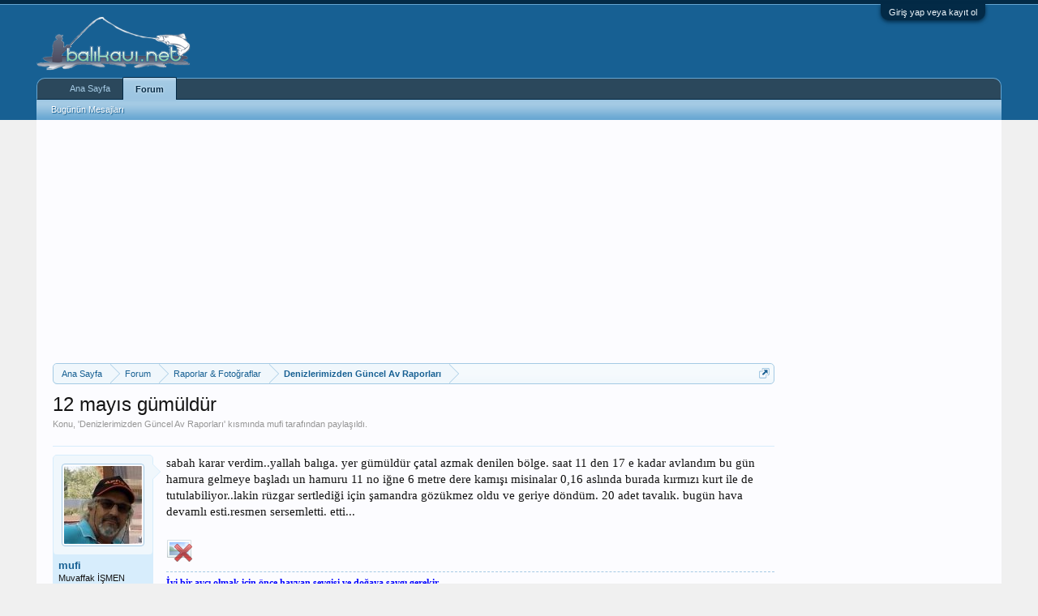

--- FILE ---
content_type: text/html; charset=UTF-8
request_url: https://www.balikavi.net/konu/12-mayis-gumuldur.9972/
body_size: 13521
content:
<!DOCTYPE html>
<html id="XenForo" lang="tr-TR" dir="LTR" class="Public NoJs LoggedOut Sidebar  Responsive" xmlns:fb="http://www.facebook.com/2008/fbml">
<head>

	<meta charset="utf-8" />
	<meta http-equiv="X-UA-Compatible" content="IE=Edge,chrome=1" />
	
		<meta name="viewport" content="width=device-width, initial-scale=1" />
	
	
		<base href="https://www.balikavi.net/" />
		<script>
			var _b = document.getElementsByTagName('base')[0], _bH = "https://www.balikavi.net/";
			if (_b && _b.href != _bH) _b.href = _bH;
		</script>
	

	<title>12 mayıs gümüldür | BALIK AVI</title>
	
	<noscript><style>.JsOnly, .jsOnly { display: none !important; }</style></noscript>
	<link rel="stylesheet" href="css.php?css=xenforo,form,public&amp;style=3&amp;dir=LTR&amp;d=1754394220" />
	<link rel="stylesheet" href="css.php?css=bb_code,facebook,google,login_bar,message,message_user_info,thread_view&amp;style=3&amp;dir=LTR&amp;d=1754394220" />
	
	

	<script>

	(function(i,s,o,g,r,a,m){i['GoogleAnalyticsObject']=r;i[r]=i[r]||function(){
	(i[r].q=i[r].q||[]).push(arguments)},i[r].l=1*new Date();a=s.createElement(o),
	m=s.getElementsByTagName(o)[0];a.async=1;a.src=g;m.parentNode.insertBefore(a,m)
	})(window,document,'script','//www.google-analytics.com/analytics.js','ga');
	
	ga('create', 'UA-3344477-1', 'auto');
	ga('send', 'pageview');

</script>
		<script src="js/jquery/jquery-1.11.0.min.js"></script>	
		
	<script src="js/xenforo/xenforo.js?_v=3b77d677"></script>

	
	<link rel="apple-touch-icon" href="https://www.balikavi.net/styles/default/xenforo/logo.og.png" />
	<link rel="icon" type="image/png" href="https://www.balikavi.net/styles/default/xenforo/balikavi-favicon.png" sizes="32x32" />
	<link rel="alternate" type="application/rss+xml" title="BALIK AVI için RSS beslemesi" href="forum/-/index.rss" />
	
	
	<link rel="canonical" href="https://www.balikavi.net/konu/12-mayis-gumuldur.9972/" />
	<meta name="description" content="sabah karar verdim..yallah balıga. yer gümüldür  çatal azmak denilen bölge. saat 11 den 17 e kadar avlandım bu gün hamura gelmeye başladı un hamuru 11..." />	<meta property="og:site_name" content="BALIK AVI" />
	<meta property="og:image" content="https://www.balikavi.net/data/avatars/m/2/2915.jpg?1481842767" />
	<meta property="og:image" content="https://www.balikavi.net/styles/default/xenforo/logo.og.png" />
	<meta property="og:type" content="article" />
	<meta property="og:url" content="https://www.balikavi.net/konu/12-mayis-gumuldur.9972/" />
	<meta property="og:title" content="12 mayıs gümüldür" />
	<meta property="og:description" content="sabah karar verdim..yallah balıga. yer gümüldür  çatal azmak denilen bölge. saat 11 den 17 e kadar avlandım bu gün hamura gelmeye başladı un hamuru 11..." />
	
	<meta property="fb:app_id" content="108993309151015" />
	

</head>

<body class="node37 node17 SelectQuotable">



	

<div id="loginBar">
	<div class="pageWidth">
		<div class="pageContent">	
			<h3 id="loginBarHandle">
				<label for="LoginControl"><a href="login/" class="concealed noOutline">Giriş yap veya kayıt ol</a></label>
			</h3>
			
			<span class="helper"></span>

			
		</div>
	</div>
</div>


<div id="headerMover">
	<div id="headerProxy"></div>

<div id="content" class="thread_view">
	<div class="pageWidth">
		<div class="pageContent">
			<!-- main content area -->
			
			
			
			
				<div class="mainContainer">
					<div class="mainContent">
						
						

<script async src="//pagead2.googlesyndication.com/pagead/js/adsbygoogle.js"></script>
<!-- default -->
<ins class="adsbygoogle"
     style="display:block"
     data-ad-client="ca-pub-7669316226267609"
     data-ad-slot="3956246400"
     data-ad-format="auto"
     data-full-width-responsive="true"></ins>
<script>
(adsbygoogle = window.adsbygoogle || []).push({});
</script>

						
						
						<div class="breadBoxTop ">
							
							

<nav>
	
		
			
				
			
		
			
				
			
		
	

	<fieldset class="breadcrumb">
		<a href="misc/quick-navigation-menu?selected=node-37" class="OverlayTrigger jumpMenuTrigger" data-cacheOverlay="true" title="Hızlı Erişim"><!--Şuraya Atla...--></a>
			
		<div class="boardTitle"><strong>BALIK AVI</strong></div>
		<span class="crumbs">
			
					<ul itemscope itemtype="https://schema.org/BreadcrumbList">
				<span itemprop="itemListElement" itemscope itemtype="https://schema.org/ListItem" class="crust homeCrumb" >
					<a itemprop="item" href="https://www.balikavi.net" class="crumb" rel="up" ><span  itemprop="name">Ana Sayfa</span></a>
					<meta itemprop="position" content="1" />
					<span class="arrow"><span></span></span>
				</span>
			
			
			
				<span itemprop="itemListElement" itemscope itemtype="https://schema.org/ListItem" class="crust selectedTabCrumb" >
					<a itemprop="item" href="https://www.balikavi.net/" class="crumb" rel="up" ><span  itemprop="name">Forum</span></a>
					<meta itemprop="position" content="2" />
					<span class="arrow"><span>&gt;</span></span>
				</span>
			
			
			
				
					<span itemprop="itemListElement" itemscope itemtype="https://schema.org/ListItem" class="crust" >
						<a itemprop="item" href="https://www.balikavi.net/#raporlar-fotograflar.17" class="crumb" rel="up" ><span  itemprop="name">Raporlar &amp; Fotoğraflar</span></a>
						<meta itemprop="position" content="3" />
						<span class="arrow"><span>&gt;</span></span>
					</span>
				
					<span itemprop="itemListElement" itemscope itemtype="https://schema.org/ListItem" class="crust" >
						<a itemprop="item" href="https://www.balikavi.net/forum/denizlerimizden-guncel-av-raporlari.37/" class="crumb" rel="up" ><span  itemprop="name">Denizlerimizden Güncel Av Raporları</span></a>
						<meta itemprop="position" content="4" />
						<span class="arrow"><span>&gt;</span></span>
					</span>
				
			
		</span></ul>
	</fieldset>
</nav>
						</div>
						
						
						
					
						<!--[if lt IE 8]>
							<p class="importantMessage">Çok eski bir tarayıcı kullanıyorsunuz. Bu tarayıcıyla sitemizden tam verim alamayabilirsiniz.<br />Daha hızlı, daha güvenli ve verimli kullanım için <a href="https://www.google.com/chrome/browser/" target="_blank">Google Chrome</a> tarayıcısını kurup kullanabilirsiniz.</p>
						<![endif]-->

						
						

						
						
						
						
												
							<!-- h1 title, description -->
							<div class="titleBar">
								
								<h1>12 mayıs gümüldür</h1>
								
								<p id="pageDescription" class="muted ">
	Konu, '<a href="forum/denizlerimizden-guncel-av-raporlari.37/">Denizlerimizden Güncel Av Raporları</a>' kısmında <a href="uyeler/mufi.2915/" class="username" dir="auto">mufi</a> tarafından paylaşıldı.


</p>
							</div>
						
						
						
						
						
						<!-- main template -->
						



























	




<div class="pageNavLinkGroup">
	<div class="linkGroup SelectionCountContainer">
		
		
	</div>

	
</div>





<form action="inline-mod/post/switch" method="post"
	class="InlineModForm section"
	data-cookieName="posts"
	data-controls="#InlineModControls"
	data-imodOptions="#ModerationSelect option">

	<ol class="messageList" id="messageList">
		
			
				


<li id="post-206651" class="message   " data-author="mufi">

	

<div itemscope itemtype="https://schema.org/Person">
<div class="messageUserInfo">
<div class="messageUserBlock ">
	
		<div class="avatarHolder">
			<span class="helper"></span>
			<a href="uyeler/mufi.2915/" class="avatar Av2915m" data-avatarhtml="true"><img src="data/avatars/m/2/2915.jpg?1481842767" width="96" height="96" alt="mufi" /></a>
			
			<!-- slot: message_user_info_avatar -->
		</div>
	


	
		<h3 class="userText">
			<a href="uyeler/mufi.2915/" class="username" dir="auto" itemprop="name">mufi</a>
			<em class="userTitle" itemprop="jobTitle">
			
				Muvaffak İŞMEN
			</em>
			
			<!-- slot: message_user_info_text -->
		</h3>
	
		
	
		<div class="extraUserInfo">
			
			
	


				
				
				
					<dl class="pairsJustified">
						<dt>Mesajlar:</dt>
						<dd><a href="search/member?user_id=2915" class="concealed" rel="nofollow">3.332</a></dd>
					</dl>
				
				
				
				
				
			
				
				
				
				
				
					<dl class="pairsJustified">
						<dt>Şehir:</dt>
						<dd><a href="misc/location-info?location=%C4%B0zmir" target="_blank" rel="nofollow" itemprop="address" class="concealed">İzmir</a></dd>
					</dl>
				
			
				
				
				
				<dl class="pairsJustified">
	<dt>Favori Kamış:</dt>
						<dd>kıyı balıkçılıgı standart malzeme oltakamışı ve makine</dd>
						</dl>			

				
				<dl class="pairsJustified">
	<dt>Favori Makine:</dt>
						<dd>Daiwa GS 9</dd>
						</dl>			

				
				<dl class="pairsJustified">
	<dt>En İyi Avı:</dt>
						<dd>her av iyidir yeterki usule uygun olsun</dd>
						</dl>			

							
						
			
			
		</div>
	
		


	<span class="arrow"><span></span></span>
</div>
</div>
</div>

	<div class="messageInfo primaryContent">
		
		
		
		
		
		<div class="messageContent">		
			<article>
				<blockquote class="messageText SelectQuoteContainer ugc baseHtml">
					
					sabah karar verdim..yallah balıga. yer gümüldür  çatal azmak denilen bölge. saat 11 den 17 e kadar avlandım bu gün hamura gelmeye başladı un hamuru 11 no iğne 6 metre dere kamışı misinalar 0,16 aslında burada kırmızı kurt ile de tutulabiliyor..lakin rüzgar sertlediği için şamandra gözükmez oldu ve geriye döndüm. 20 adet tavalık. bugün hava devamlı esti.resmen sersemletti. etti...<br />
<br />
<img src="proxy.php?image=http%3A%2F%2Fimg259.imageshack.us%2Fimg259%2F5151%2Fpicture12sv4.jpg&amp;hash=3c4b7f043503335a7e1692bb1f55dde0" class="bbCodeImage LbImage" alt="[&#x200B;IMG]" data-url="http://img259.imageshack.us/img259/5151/picture12sv4.jpg" />
					<div class="messageTextEndMarker">&nbsp;</div>
				</blockquote>
			</article>
			
			
		</div>
		
		
		
		
		
			
				<div class="baseHtml signature messageText ugc"><aside><b><span style="color: Blue">İyi bir avcı olmak için önce hayvan sevgisi ve doğaya saygı gerekir.</span></b><br />
<br />
<br />
Muvaffak İşmen 1957 / İzmir / Emekli bankacı</aside></div>
			
		
		
		
				
		<div class="messageMeta ToggleTriggerAnchor">
			
			<div class="privateControls">
				
				<span class="item muted">
					<span class="authorEnd"><a href="uyeler/mufi.2915/" class="username author" dir="auto">mufi</a>,</span>
					<a href="konu/12-mayis-gumuldur.9972/" title="Kalıcı Bağlantı" class="datePermalink"><span class="DateTime" title="12 Mayıs 2007 19:07">12 Mayıs 2007</span></a>
				</span>
				
				
				
				
				
				
				
				
				
				
				
			</div>
			
			<div class="publicControls">
				<a href="konu/12-mayis-gumuldur.9972/" title="Kalıcı Bağlantı" class="item muted postNumber hashPermalink OverlayTrigger" data-href="mesaj/206651/permalink">#1</a>
				
				
				
				
			</div>
		</div>
	
		
		<div id="likes-post-206651"></div>
	</div>

	
	
	


        <li class="message">
            <div class="messageUserInfo">
            </div>
            <div class="messageInfo primaryContent">
                <div class="messageContent">
                    <article>
                        <blockquote class="messageText ugc baseHtml">
<script async src="//pagead2.googlesyndication.com/pagead/js/adsbygoogle.js"></script>
<!-- default -->
<ins class="adsbygoogle"
     style="display:block"
     data-ad-client="ca-pub-7669316226267609"
     data-ad-slot="3956246400"
     data-ad-format="auto"
     data-full-width-responsive="true"></ins>
<script>
(adsbygoogle = window.adsbygoogle || []).push({});
</script>
                        </blockquote>
                    </article>
                </div>
            </div>
        </li>


	
</li>
			
		
			
				


<li id="post-206672" class="message   " data-author="erkut">

	

<div itemscope itemtype="https://schema.org/Person">
<div class="messageUserInfo">
<div class="messageUserBlock ">
	
		<div class="avatarHolder">
			<span class="helper"></span>
			<a href="uyeler/erkut.5716/" class="avatar Av5716m" data-avatarhtml="true"><img src="styles/default/xenforo/avatars/avatar_m.png" width="96" height="96" alt="erkut" /></a>
			
			<!-- slot: message_user_info_avatar -->
		</div>
	


	
		<h3 class="userText">
			<a href="uyeler/erkut.5716/" class="username" dir="auto" itemprop="name">erkut</a>
			<em class="userTitle" itemprop="jobTitle">
			
			
			<!-- slot: message_user_info_text -->
		</h3>
	
		
	
		<div class="extraUserInfo">
			
			
	
		<dl class="pairsInline">
			<dt>Yaş:</dt>
			<dd>
				
					51
				
			</dd>
		</dl>
	


				
				
				
					<dl class="pairsJustified">
						<dt>Mesajlar:</dt>
						<dd><a href="search/member?user_id=5716" class="concealed" rel="nofollow">30</a></dd>
					</dl>
				
				
				
				
				
			
				
				
				
				
				
					<dl class="pairsJustified">
						<dt>Şehir:</dt>
						<dd><a href="misc/location-info?location=izmir" target="_blank" rel="nofollow" itemprop="address" class="concealed">izmir</a></dd>
					</dl>
				
			
				
				
				
				<dl class="pairsJustified">
	<dt>Favori Kamış:</dt>
						<dd>olta-birazda zıpkın</dd>
						</dl>			

				
				
				<dl class="pairsJustified">
	<dt>En İyi Avı:</dt>
						<dd>ahhh  ah</dd>
						</dl>			

							
						
			
			
		</div>
	
		


	<span class="arrow"><span></span></span>
</div>
</div>
</div>

	<div class="messageInfo primaryContent">
		
		
		
		
		
		<div class="messageContent">		
			<article>
				<blockquote class="messageText SelectQuoteContainer ugc baseHtml">
					
					<b>bence çok güzel</b><br />
<br />
Tebrikler abicim.Ellerinize sağlık..Maşallah  şimdiden afiyetler olsun....
					<div class="messageTextEndMarker">&nbsp;</div>
				</blockquote>
			</article>
			
			
		</div>
		
		
		
		
		
			
				<div class="baseHtml signature messageText ugc"><aside>Erkut    1974   (erzurum-ispir/izmir-üçyol)B RH +                <br />
           Allah  sahip olduklarımızın    kıymetini  onları kaybetmeden  anlamamızı  nasip etsin.</aside></div>
			
		
		
		
				
		<div class="messageMeta ToggleTriggerAnchor">
			
			<div class="privateControls">
				
				<span class="item muted">
					<span class="authorEnd"><a href="uyeler/erkut.5716/" class="username author" dir="auto">erkut</a>,</span>
					<a href="konu/12-mayis-gumuldur.9972/#post-206672" title="Kalıcı Bağlantı" class="datePermalink"><span class="DateTime" title="12 Mayıs 2007 20:05">12 Mayıs 2007</span></a>
				</span>
				
				
				
				
				
				
				
				
				
				
				
			</div>
			
			<div class="publicControls">
				<a href="konu/12-mayis-gumuldur.9972/#post-206672" title="Kalıcı Bağlantı" class="item muted postNumber hashPermalink OverlayTrigger" data-href="mesaj/206672/permalink">#2</a>
				
				
				
				
			</div>
		</div>
	
		
		<div id="likes-post-206672"></div>
	</div>

	
	
	



	
</li>
			
		
			
				


<li id="post-206678" class="message   " data-author="sonsuznur">

	

<div itemscope itemtype="https://schema.org/Person">
<div class="messageUserInfo">
<div class="messageUserBlock ">
	
		<div class="avatarHolder">
			<span class="helper"></span>
			<a href="uyeler/sonsuznur.6908/" class="avatar Av6908m" data-avatarhtml="true"><img src="styles/default/xenforo/avatars/avatar_m.png" width="96" height="96" alt="sonsuznur" /></a>
			
			<!-- slot: message_user_info_avatar -->
		</div>
	


	
		<h3 class="userText">
			<a href="uyeler/sonsuznur.6908/" class="username" dir="auto" itemprop="name">sonsuznur</a>
			<em class="userTitle" itemprop="jobTitle">
			
			
			<!-- slot: message_user_info_text -->
		</h3>
	
		
	
		<div class="extraUserInfo">
			
			

				
				
				
					<dl class="pairsJustified">
						<dt>Mesajlar:</dt>
						<dd><a href="search/member?user_id=6908" class="concealed" rel="nofollow">26</a></dd>
					</dl>
				
				
				
				
				
			
				
				
				
				
				
					<dl class="pairsJustified">
						<dt>Şehir:</dt>
						<dd><a href="misc/location-info?location=istanbul" target="_blank" rel="nofollow" itemprop="address" class="concealed">istanbul</a></dd>
					</dl>
				
			
				
				
				
				<dl class="pairsJustified">
	<dt>Favori Kamış:</dt>
						<dd>Çeşitli boylarda kamışlar, makinalar, EFEBEY (motoryatım) onu çok seviyorum:)</dd>
						</dl>			

				
				
				<dl class="pairsJustified">
	<dt>En İyi Avı:</dt>
						<dd>hangisini yazayım ki:)</dd>
						</dl>			

							
						
			
			
		</div>
	
		


	<span class="arrow"><span></span></span>
</div>
</div>
</div>

	<div class="messageInfo primaryContent">
		
		
		
		
		
		<div class="messageContent">		
			<article>
				<blockquote class="messageText SelectQuoteContainer ugc baseHtml">
					
					tebrikler... de mendili pardon<img src="styles/default/xenforo/clear.png" class="mceSmilieSprite mceSmilie1" alt=":)" title="Smile    :)" /> konuyu yanlış yeremi açmışsınız ne<img src="styles/default/xenforo/clear.png" class="mceSmilieSprite mceSmilie2" alt=";)" title="Wink    ;)" />
					<div class="messageTextEndMarker">&nbsp;</div>
				</blockquote>
			</article>
			
			
		</div>
		
		
		
		
		
			
				<div class="baseHtml signature messageText ugc"><aside><b><div style="text-align: center"><span style="font-family: 'Times New Roman'"><span style="color: DarkGreen">MuhammeD Ali Öztürk 1971 - Sakarya (Akyazı) / İstanbul (şişli)</span><br />
<br />
<span style="color: Orange">Sevgili</span> <span style="color: Blue">Peygamberim</span><br />
<span style="color: Orange">Sana</span> <span style="color: Blue">Uymayan</span> <span style="color: Orange">Ölçü</span> <span style="color: Blue">&#039;&#039;HAYAT&#039;&#039;</span> <span style="color: Orange">olsa</span> <span style="color: Blue">teperim</span></span>&#8203;</div></b></aside></div>
			
		
		
		
				
		<div class="messageMeta ToggleTriggerAnchor">
			
			<div class="privateControls">
				
				<span class="item muted">
					<span class="authorEnd"><a href="uyeler/sonsuznur.6908/" class="username author" dir="auto">sonsuznur</a>,</span>
					<a href="konu/12-mayis-gumuldur.9972/#post-206678" title="Kalıcı Bağlantı" class="datePermalink"><span class="DateTime" title="12 Mayıs 2007 20:19">12 Mayıs 2007</span></a>
				</span>
				
				
				
				
				
				
				
				
				
				
				
			</div>
			
			<div class="publicControls">
				<a href="konu/12-mayis-gumuldur.9972/#post-206678" title="Kalıcı Bağlantı" class="item muted postNumber hashPermalink OverlayTrigger" data-href="mesaj/206678/permalink">#3</a>
				
				
				
				
			</div>
		</div>
	
		
		<div id="likes-post-206678"></div>
	</div>

	
	
	



	
</li>
			
		
			
				


<li id="post-206679" class="message   " data-author="mufi">

	

<div itemscope itemtype="https://schema.org/Person">
<div class="messageUserInfo">
<div class="messageUserBlock ">
	
		<div class="avatarHolder">
			<span class="helper"></span>
			<a href="uyeler/mufi.2915/" class="avatar Av2915m" data-avatarhtml="true"><img src="data/avatars/m/2/2915.jpg?1481842767" width="96" height="96" alt="mufi" /></a>
			
			<!-- slot: message_user_info_avatar -->
		</div>
	


	
		<h3 class="userText">
			<a href="uyeler/mufi.2915/" class="username" dir="auto" itemprop="name">mufi</a>
			<em class="userTitle" itemprop="jobTitle">
			
				Muvaffak İŞMEN
			</em>
			
			<!-- slot: message_user_info_text -->
		</h3>
	
		
	
		<div class="extraUserInfo">
			
			
	


				
				
				
					<dl class="pairsJustified">
						<dt>Mesajlar:</dt>
						<dd><a href="search/member?user_id=2915" class="concealed" rel="nofollow">3.332</a></dd>
					</dl>
				
				
				
				
				
			
				
				
				
				
				
					<dl class="pairsJustified">
						<dt>Şehir:</dt>
						<dd><a href="misc/location-info?location=%C4%B0zmir" target="_blank" rel="nofollow" itemprop="address" class="concealed">İzmir</a></dd>
					</dl>
				
			
				
				
				
				<dl class="pairsJustified">
	<dt>Favori Kamış:</dt>
						<dd>kıyı balıkçılıgı standart malzeme oltakamışı ve makine</dd>
						</dl>			

				
				<dl class="pairsJustified">
	<dt>Favori Makine:</dt>
						<dd>Daiwa GS 9</dd>
						</dl>			

				
				<dl class="pairsJustified">
	<dt>En İyi Avı:</dt>
						<dd>her av iyidir yeterki usule uygun olsun</dd>
						</dl>			

							
						
			
			
		</div>
	
		


	<span class="arrow"><span></span></span>
</div>
</div>
</div>

	<div class="messageInfo primaryContent">
		
		
		
		
		
		<div class="messageContent">		
			<article>
				<blockquote class="messageText SelectQuoteContainer ugc baseHtml">
					
					<div class="bbCodeBlock bbCodeQuote" data-author="sonsuznur">
	<aside>
		
			<div class="attribution type">sonsuznur demiş ki:
				
					<a href="goto/post?id=206678#post-206678" class="AttributionLink">&uarr;</a>
				
			</div>
		
		<blockquote class="quoteContainer"><div class="quote">tebrikler... de mendili pardon<img src="styles/default/xenforo/clear.png" class="mceSmilieSprite mceSmilie1" alt=":)" title="Smile    :)" /> konuyu yanlış yeremi açmışsınız ne<img src="styles/default/xenforo/clear.png" class="mceSmilieSprite mceSmilie2" alt=";)" title="Wink    ;)" /></div><div class="quoteExpand">Hepsini görüntüle...</div></blockquote>
	</aside>
</div>teşekkürler MuhammeD Ali . <br />
konu : kıyıdan balık avcılıgı ve bende kıyıdan tuttum bu balıkları sorun nedir.?<br />
azmak olmasımı seni yanılttı acaba? eger o ise bu azmaklar denize dökülen  derelerdir ve kefalde  deniz çok yakın olan yerlerde dere içinde kıyıdan tutulur.
					<div class="messageTextEndMarker">&nbsp;</div>
				</blockquote>
			</article>
			
			
		</div>
		
		
		
		
		
			
				<div class="baseHtml signature messageText ugc"><aside><b><span style="color: Blue">İyi bir avcı olmak için önce hayvan sevgisi ve doğaya saygı gerekir.</span></b><br />
<br />
<br />
Muvaffak İşmen 1957 / İzmir / Emekli bankacı</aside></div>
			
		
		
		
				
		<div class="messageMeta ToggleTriggerAnchor">
			
			<div class="privateControls">
				
				<span class="item muted">
					<span class="authorEnd"><a href="uyeler/mufi.2915/" class="username author" dir="auto">mufi</a>,</span>
					<a href="konu/12-mayis-gumuldur.9972/#post-206679" title="Kalıcı Bağlantı" class="datePermalink"><span class="DateTime" title="12 Mayıs 2007 20:25">12 Mayıs 2007</span></a>
				</span>
				
				
				
				
				
				
				
				
				
				
				
			</div>
			
			<div class="publicControls">
				<a href="konu/12-mayis-gumuldur.9972/#post-206679" title="Kalıcı Bağlantı" class="item muted postNumber hashPermalink OverlayTrigger" data-href="mesaj/206679/permalink">#4</a>
				
				
				
				
			</div>
		</div>
	
		
		<div id="likes-post-206679"></div>
	</div>

	
	
	



	
</li>
			
		
			
				


<li id="post-206682" class="message   " data-author="Avciperdeci">

	

<div itemscope itemtype="https://schema.org/Person">
<div class="messageUserInfo">
<div class="messageUserBlock ">
	
		<div class="avatarHolder">
			<span class="helper"></span>
			<a href="uyeler/avciperdeci.3315/" class="avatar Av3315m" data-avatarhtml="true"><img src="data/avatars/m/3/3315.jpg?1481842781" width="96" height="96" alt="Avciperdeci" /></a>
			
			<!-- slot: message_user_info_avatar -->
		</div>
	


	
		<h3 class="userText">
			<a href="uyeler/avciperdeci.3315/" class="username" dir="auto" itemprop="name">Avciperdeci</a>
			<em class="userTitle" itemprop="jobTitle">
			
				SeRDaR
			</em>
			
			<!-- slot: message_user_info_text -->
		</h3>
	
		
	
		<div class="extraUserInfo">
			
			

				
				
				
					<dl class="pairsJustified">
						<dt>Mesajlar:</dt>
						<dd><a href="search/member?user_id=3315" class="concealed" rel="nofollow">7.433</a></dd>
					</dl>
				
				
				
				
				
			
				
				
				
				
				
			
				
				
				
				<dl class="pairsJustified">
	<dt>Favori Kamış:</dt>
						<dd>El Oltası</dd>
						</dl>			

				
				
							
						
			
			
		</div>
	
		


	<span class="arrow"><span></span></span>
</div>
</div>
</div>

	<div class="messageInfo primaryContent">
		
		
		
		
		
		<div class="messageContent">		
			<article>
				<blockquote class="messageText SelectQuoteContainer ugc baseHtml">
					
					<div class="bbCodeBlock bbCodeQuote" data-author="mufi">
	<aside>
		
			<div class="attribution type">mufi demiş ki:
				
					<a href="goto/post?id=206679#post-206679" class="AttributionLink">&uarr;</a>
				
			</div>
		
		<blockquote class="quoteContainer"><div class="quote">teşekkürler MuhammeD Ali . <br />
konu : kıyıdan balık avcılıgı ve bende kıyıdan tuttum bu balıkları sorun nedir.?<br />
azmak olmasımı seni yanılttı acaba? eger o ise bu azmaklar denize dökülen  derelerdir ve kefalde  deniz çok yakın olan yerlerde dere içinde kıyıdan tutulur.</div><div class="quoteExpand">Hepsini görüntüle...</div></blockquote>
	</aside>
</div>yok abi konuyu resimler bölümüne açman gerektiğini hatırlatmış Muhammed abi...
					<div class="messageTextEndMarker">&nbsp;</div>
				</blockquote>
			</article>
			
			
		</div>
		
		
		
		
		
			
				<div class="baseHtml signature messageText ugc"><aside>değiştirmeyin<img src="styles/default/xenforo/clear.png" class="mceSmilieSprite mceSmilie8" alt=":D" title="Big Grin    :D" /></aside></div>
			
		
		
		
				
		<div class="messageMeta ToggleTriggerAnchor">
			
			<div class="privateControls">
				
				<span class="item muted">
					<span class="authorEnd"><a href="uyeler/avciperdeci.3315/" class="username author" dir="auto">Avciperdeci</a>,</span>
					<a href="konu/12-mayis-gumuldur.9972/#post-206682" title="Kalıcı Bağlantı" class="datePermalink"><span class="DateTime" title="12 Mayıs 2007 20:30">12 Mayıs 2007</span></a>
				</span>
				
				
				
				
				
				
				
				
				
				
				
			</div>
			
			<div class="publicControls">
				<a href="konu/12-mayis-gumuldur.9972/#post-206682" title="Kalıcı Bağlantı" class="item muted postNumber hashPermalink OverlayTrigger" data-href="mesaj/206682/permalink">#5</a>
				
				
				
				
			</div>
		</div>
	
		
		<div id="likes-post-206682"></div>
	</div>

	
	
	



	
</li>
			
		
			
				


<li id="post-206686" class="message   " data-author="ALP">

	

<div itemscope itemtype="https://schema.org/Person">
<div class="messageUserInfo">
<div class="messageUserBlock ">
	
		<div class="avatarHolder">
			<span class="helper"></span>
			<a href="uyeler/alp.5608/" class="avatar Av5608m" data-avatarhtml="true"><img src="styles/default/xenforo/avatars/avatar_m.png" width="96" height="96" alt="ALP" /></a>
			
			<!-- slot: message_user_info_avatar -->
		</div>
	


	
		<h3 class="userText">
			<a href="uyeler/alp.5608/" class="username" dir="auto" itemprop="name">ALP</a>
			<em class="userTitle" itemprop="jobTitle">
			
				ALP
			</em>
			
			<!-- slot: message_user_info_text -->
		</h3>
	
		
	
		<div class="extraUserInfo">
			
			

				
				
				
					<dl class="pairsJustified">
						<dt>Mesajlar:</dt>
						<dd><a href="search/member?user_id=5608" class="concealed" rel="nofollow">482</a></dd>
					</dl>
				
				
				
				
				
			
				
				
				
				
				
					<dl class="pairsJustified">
						<dt>Şehir:</dt>
						<dd><a href="misc/location-info?location=istanbul" target="_blank" rel="nofollow" itemprop="address" class="concealed">istanbul</a></dd>
					</dl>
				
			
				
				
				
				
				
							
						
			
			
		</div>
	
		


	<span class="arrow"><span></span></span>
</div>
</div>
</div>

	<div class="messageInfo primaryContent">
		
		
		
		
		
		<div class="messageContent">		
			<article>
				<blockquote class="messageText SelectQuoteContainer ugc baseHtml">
					
					oh oh afiyet olsun ..tebrikler abi güzel av olmuş<img src="styles/default/xenforo/clear.png" class="mceSmilieSprite mceSmilie1" alt=":)" title="Smile    :)" />
					<div class="messageTextEndMarker">&nbsp;</div>
				</blockquote>
			</article>
			
			
		</div>
		
		
		
		
		
			
				<div class="baseHtml signature messageText ugc"><aside>ALP<br />
B rh (+)<br />
<span style="color: Red">30/<span style="color: Orange">11/</span></span><span style="color: Red">1975</span><br />
<span style="color: Red">i<span style="color: Orange">s<span style="color: Red">t<span style="color: Orange">a<span style="color: Red">n<span style="color: Orange">b<span style="color: Red">u<span style="color: Orange">l</span></span></span></span></span></span></span></span></aside></div>
			
		
		
		
				
		<div class="messageMeta ToggleTriggerAnchor">
			
			<div class="privateControls">
				
				<span class="item muted">
					<span class="authorEnd"><a href="uyeler/alp.5608/" class="username author" dir="auto">ALP</a>,</span>
					<a href="konu/12-mayis-gumuldur.9972/#post-206686" title="Kalıcı Bağlantı" class="datePermalink"><span class="DateTime" title="12 Mayıs 2007 20:37">12 Mayıs 2007</span></a>
				</span>
				
				
				
				
				
				
				
				
				
				
				
			</div>
			
			<div class="publicControls">
				<a href="konu/12-mayis-gumuldur.9972/#post-206686" title="Kalıcı Bağlantı" class="item muted postNumber hashPermalink OverlayTrigger" data-href="mesaj/206686/permalink">#6</a>
				
				
				
				
			</div>
		</div>
	
		
		<div id="likes-post-206686"></div>
	</div>

	
	
	



	
</li>
			
		
			
				


<li id="post-206786" class="message   " data-author="Lucky45">

	

<div itemscope itemtype="https://schema.org/Person">
<div class="messageUserInfo">
<div class="messageUserBlock ">
	
		<div class="avatarHolder">
			<span class="helper"></span>
			<a href="uyeler/lucky45.4580/" class="avatar Av4580m" data-avatarhtml="true"><img src="data/avatars/m/4/4580.jpg?1481842809" width="96" height="96" alt="Lucky45" /></a>
			
			<!-- slot: message_user_info_avatar -->
		</div>
	


	
		<h3 class="userText">
			<a href="uyeler/lucky45.4580/" class="username" dir="auto" itemprop="name">Lucky45</a>
			<em class="userTitle" itemprop="jobTitle">
			
			
			<!-- slot: message_user_info_text -->
		</h3>
	
		
	
		<div class="extraUserInfo">
			
			

				
				
				
					<dl class="pairsJustified">
						<dt>Mesajlar:</dt>
						<dd><a href="search/member?user_id=4580" class="concealed" rel="nofollow">25</a></dd>
					</dl>
				
				
				
				
				
			
				
				
				
				
				
					<dl class="pairsJustified">
						<dt>Şehir:</dt>
						<dd><a href="misc/location-info?location=%C4%B0zmir" target="_blank" rel="nofollow" itemprop="address" class="concealed">İzmir</a></dd>
					</dl>
				
			
				
				
				
				<dl class="pairsJustified">
	<dt>Favori Kamış:</dt>
						<dd>Kamışlı Makineler</dd>
						</dl>			

				
				
				<dl class="pairsJustified">
	<dt>En İyi Avı:</dt>
						<dd>MIRMIR</dd>
						</dl>			

							
						
			
			
		</div>
	
		


	<span class="arrow"><span></span></span>
</div>
</div>
</div>

	<div class="messageInfo primaryContent">
		
		
		
		
		
		<div class="messageContent">		
			<article>
				<blockquote class="messageText SelectQuoteContainer ugc baseHtml">
					
					Tebrik ederim güzel bir av olmuş. Afiyet olsun.
					<div class="messageTextEndMarker">&nbsp;</div>
				</blockquote>
			</article>
			
			
		</div>
		
		
		
		
		
			
				<div class="baseHtml signature messageText ugc"><aside><span style="color: blue"><b>Muzaffer 1975</b><br />
<b>B Rh+</b></span> <span style="color: Red"><b>Buca / İzmir</b></span><br />
<br />
<br />
<br />
<br />
<br />
Ağır ağır çek kürekleri sandalcı<br />
Mehtap uyanmasın.....</aside></div>
			
		
		
		
				
		<div class="messageMeta ToggleTriggerAnchor">
			
			<div class="privateControls">
				
				<span class="item muted">
					<span class="authorEnd"><a href="uyeler/lucky45.4580/" class="username author" dir="auto">Lucky45</a>,</span>
					<a href="konu/12-mayis-gumuldur.9972/#post-206786" title="Kalıcı Bağlantı" class="datePermalink"><span class="DateTime" title="12 Mayıs 2007 23:12">12 Mayıs 2007</span></a>
				</span>
				
				
				
				
				
				
				
				
				
				
				
			</div>
			
			<div class="publicControls">
				<a href="konu/12-mayis-gumuldur.9972/#post-206786" title="Kalıcı Bağlantı" class="item muted postNumber hashPermalink OverlayTrigger" data-href="mesaj/206786/permalink">#7</a>
				
				
				
				
			</div>
		</div>
	
		
		<div id="likes-post-206786"></div>
	</div>

	
	
	



	
</li>
			
		
			
				


<li id="post-206916" class="message   " data-author="passion">

	

<div itemscope itemtype="https://schema.org/Person">
<div class="messageUserInfo">
<div class="messageUserBlock ">
	
		<div class="avatarHolder">
			<span class="helper"></span>
			<a href="uyeler/passion.4562/" class="avatar Av4562m" data-avatarhtml="true"><img src="data/avatars/m/4/4562.jpg?1481842809" width="96" height="96" alt="passion" /></a>
			
			<!-- slot: message_user_info_avatar -->
		</div>
	


	
		<h3 class="userText">
			<a href="uyeler/passion.4562/" class="username" dir="auto" itemprop="name">passion</a>
			<em class="userTitle" itemprop="jobTitle">
			
			
			<!-- slot: message_user_info_text -->
		</h3>
	
		
	
		<div class="extraUserInfo">
			
			

				
				
				
					<dl class="pairsJustified">
						<dt>Mesajlar:</dt>
						<dd><a href="search/member?user_id=4562" class="concealed" rel="nofollow">1.117</a></dd>
					</dl>
				
				
				
				
				
			
				
				
				
				
				
					<dl class="pairsJustified">
						<dt>Şehir:</dt>
						<dd><a href="misc/location-info?location=izmir" target="_blank" rel="nofollow" itemprop="address" class="concealed">izmir</a></dd>
					</dl>
				
			
				
				
				
				<dl class="pairsJustified">
	<dt>Favori Kamış:</dt>
						<dd>olta</dd>
						</dl>			

				
				
							
						
			
			
		</div>
	
		


	<span class="arrow"><span></span></span>
</div>
</div>
</div>

	<div class="messageInfo primaryContent">
		
		
		
		
		
		<div class="messageContent">		
			<article>
				<blockquote class="messageText SelectQuoteContainer ugc baseHtml">
					
					tebrik ederim...afiyet olsun...<img src="styles/default/xenforo/clear.png" class="mceSmilieSprite mceSmilie1" alt=":)" title="Smile    :)" />
					<div class="messageTextEndMarker">&nbsp;</div>
				</blockquote>
			</article>
			
			
		</div>
		
		
		
		
		
			
				<div class="baseHtml signature messageText ugc"><aside>Engin Gürkan<br />
İzmir-Bornova (aslen giresun)<br />
b/rh/+    13.08.1973</aside></div>
			
		
		
		
				
		<div class="messageMeta ToggleTriggerAnchor">
			
			<div class="privateControls">
				
				<span class="item muted">
					<span class="authorEnd"><a href="uyeler/passion.4562/" class="username author" dir="auto">passion</a>,</span>
					<a href="konu/12-mayis-gumuldur.9972/#post-206916" title="Kalıcı Bağlantı" class="datePermalink"><span class="DateTime" title="13 Mayıs 2007 03:24">13 Mayıs 2007</span></a>
				</span>
				
				
				
				
				
				
				
				
				
				
				
			</div>
			
			<div class="publicControls">
				<a href="konu/12-mayis-gumuldur.9972/#post-206916" title="Kalıcı Bağlantı" class="item muted postNumber hashPermalink OverlayTrigger" data-href="mesaj/206916/permalink">#8</a>
				
				
				
				
			</div>
		</div>
	
		
		<div id="likes-post-206916"></div>
	</div>

	
	
	



	
</li>
			
		
			
				


<li id="post-206955" class="message   " data-author="mufi">

	

<div itemscope itemtype="https://schema.org/Person">
<div class="messageUserInfo">
<div class="messageUserBlock ">
	
		<div class="avatarHolder">
			<span class="helper"></span>
			<a href="uyeler/mufi.2915/" class="avatar Av2915m" data-avatarhtml="true"><img src="data/avatars/m/2/2915.jpg?1481842767" width="96" height="96" alt="mufi" /></a>
			
			<!-- slot: message_user_info_avatar -->
		</div>
	


	
		<h3 class="userText">
			<a href="uyeler/mufi.2915/" class="username" dir="auto" itemprop="name">mufi</a>
			<em class="userTitle" itemprop="jobTitle">
			
				Muvaffak İŞMEN
			</em>
			
			<!-- slot: message_user_info_text -->
		</h3>
	
		
	
		<div class="extraUserInfo">
			
			
	


				
				
				
					<dl class="pairsJustified">
						<dt>Mesajlar:</dt>
						<dd><a href="search/member?user_id=2915" class="concealed" rel="nofollow">3.332</a></dd>
					</dl>
				
				
				
				
				
			
				
				
				
				
				
					<dl class="pairsJustified">
						<dt>Şehir:</dt>
						<dd><a href="misc/location-info?location=%C4%B0zmir" target="_blank" rel="nofollow" itemprop="address" class="concealed">İzmir</a></dd>
					</dl>
				
			
				
				
				
				<dl class="pairsJustified">
	<dt>Favori Kamış:</dt>
						<dd>kıyı balıkçılıgı standart malzeme oltakamışı ve makine</dd>
						</dl>			

				
				<dl class="pairsJustified">
	<dt>Favori Makine:</dt>
						<dd>Daiwa GS 9</dd>
						</dl>			

				
				<dl class="pairsJustified">
	<dt>En İyi Avı:</dt>
						<dd>her av iyidir yeterki usule uygun olsun</dd>
						</dl>			

							
						
			
			
		</div>
	
		


	<span class="arrow"><span></span></span>
</div>
</div>
</div>

	<div class="messageInfo primaryContent">
		
		
		
		
		
		<div class="messageContent">		
			<article>
				<blockquote class="messageText SelectQuoteContainer ugc baseHtml">
					
					hepinize  teşekkürler buda benim zevkim. illaki o şamandra oynayacak. ve balıgın ne yaptıgını hissedeceksin.<br />
kıyı avlarında  kamışı salal /koy destege /balık vursun ,kendi takılsın/çek.<br />
sıkıcı<br />
halbuki incecik şamandra kullan/ufacık igne tak/cıvık hamur kullan ki riskli yemdir belık emerek hamuru söker alır. işte bence oyalanmak budur..<br />
ayrıca .. konu anlaşıldı bundan sonra  olursa  balık görüntüleri  fotograflarda vereceğim<br />
tekrar teşekkürler
					<div class="messageTextEndMarker">&nbsp;</div>
				</blockquote>
			</article>
			
			
		</div>
		
		
		
		
		
			
				<div class="baseHtml signature messageText ugc"><aside><b><span style="color: Blue">İyi bir avcı olmak için önce hayvan sevgisi ve doğaya saygı gerekir.</span></b><br />
<br />
<br />
Muvaffak İşmen 1957 / İzmir / Emekli bankacı</aside></div>
			
		
		
		
				
		<div class="messageMeta ToggleTriggerAnchor">
			
			<div class="privateControls">
				
				<span class="item muted">
					<span class="authorEnd"><a href="uyeler/mufi.2915/" class="username author" dir="auto">mufi</a>,</span>
					<a href="konu/12-mayis-gumuldur.9972/#post-206955" title="Kalıcı Bağlantı" class="datePermalink"><span class="DateTime" title="13 Mayıs 2007 11:39">13 Mayıs 2007</span></a>
				</span>
				
				
				
				
				
				
				
				
				
				
				
			</div>
			
			<div class="publicControls">
				<a href="konu/12-mayis-gumuldur.9972/#post-206955" title="Kalıcı Bağlantı" class="item muted postNumber hashPermalink OverlayTrigger" data-href="mesaj/206955/permalink">#9</a>
				
				
				
				
			</div>
		</div>
	
		
		<div id="likes-post-206955"></div>
	</div>

	
	
	



	
</li>
			
		
			
				


<li id="post-207143" class="message   " data-author="deePblue">

	

<div itemscope itemtype="https://schema.org/Person">
<div class="messageUserInfo">
<div class="messageUserBlock ">
	
		<div class="avatarHolder">
			<span class="helper"></span>
			<a href="uyeler/deepblue.1685/" class="avatar Av1685m" data-avatarhtml="true"><img src="styles/default/xenforo/avatars/avatar_m.png" width="96" height="96" alt="deePblue" /></a>
			
			<!-- slot: message_user_info_avatar -->
		</div>
	


	
		<h3 class="userText">
			<a href="uyeler/deepblue.1685/" class="username" dir="auto" itemprop="name">deePblue</a>
			<em class="userTitle" itemprop="jobTitle">
			
				na
			</em>
			
			<!-- slot: message_user_info_text -->
		</h3>
	
		
	
		<div class="extraUserInfo">
			
			
	


				
				
				
					<dl class="pairsJustified">
						<dt>Mesajlar:</dt>
						<dd><a href="search/member?user_id=1685" class="concealed" rel="nofollow">1.573</a></dd>
					</dl>
				
				
				
				
				
			
				
				
				
				
				
					<dl class="pairsJustified">
						<dt>Şehir:</dt>
						<dd><a href="misc/location-info?location=aa" target="_blank" rel="nofollow" itemprop="address" class="concealed">aa</a></dd>
					</dl>
				
			
				
				
				
				
				
							
						
			
			
		</div>
	
		


	<span class="arrow"><span></span></span>
</div>
</div>
</div>

	<div class="messageInfo primaryContent">
		
		
		
		
		
		<div class="messageContent">		
			<article>
				<blockquote class="messageText SelectQuoteContainer ugc baseHtml">
					
					<div class="bbCodeBlock bbCodeQuote" data-author="mufi">
	<aside>
		
			<div class="attribution type">mufi demiş ki:
				
					<a href="goto/post?id=206955#post-206955" class="AttributionLink">&uarr;</a>
				
			</div>
		
		<blockquote class="quoteContainer"><div class="quote">hepinize  teşekkürler buda benim zevkim. illaki o şamandra oynayacak. ve balıgın ne yaptıgını hissedeceksin.<br />
kıyı avlarında  kamışı salal /koy destege /balık vursun ,kendi takılsın/çek.<br />
sıkıcı<br />
halbuki incecik şamandra kullan/ufacık igne tak/cıvık hamur kullan ki riskli yemdir belık emerek hamuru söker alır. işte bence oyalanmak budur..<br />
ayrıca .. konu anlaşıldı bundan sonra  olursa  balık görüntüleri  fotograflarda vereceğim<br />
tekrar teşekkürler</div><div class="quoteExpand">Hepsini görüntüle...</div></blockquote>
	</aside>
</div>av için tebrikler.aslında balığı tuttuğunuz yerde çekim yapabilseniz biz daha cok heyecanlanırız ekran başında <img src="styles/default/xenforo/clear.png" class="mceSmilieSprite mceSmilie8" alt=":D" title="Big Grin    :D" /> mantar konusundada siz gayet iyi anlıyorum abi <img src="styles/default/xenforo/clear.png" class="mceSmilieSprite mceSmilie2" alt=";)" title="Wink    ;)" /> aynısını tatlı suda sazan yapar..kerata gezdirir mantarı suyun üstünde..ama ufacıkda bi dalga cıksa mantar işini bozuyor <img src="styles/default/xenforo/clear.png" class="mceSmilieSprite mceSmilie3" alt=":(" title="Frown    :(" /> o yüzden sabahtan biraz rahat ederdim bizim barajda..öğlden sonra mutlaka rüzgar cıkardı. <img src="styles/default/xenforo/clear.png" class="mceSmilieSprite mceSmilie3" alt=":(" title="Frown    :(" />
					<div class="messageTextEndMarker">&nbsp;</div>
				</blockquote>
			</article>
			
			
		</div>
		
		
		
		
		
		
		
				
		<div class="messageMeta ToggleTriggerAnchor">
			
			<div class="privateControls">
				
				<span class="item muted">
					<span class="authorEnd"><a href="uyeler/deepblue.1685/" class="username author" dir="auto">deePblue</a>,</span>
					<a href="konu/12-mayis-gumuldur.9972/#post-207143" title="Kalıcı Bağlantı" class="datePermalink"><span class="DateTime" title="13 Mayıs 2007 22:49">13 Mayıs 2007</span></a>
				</span>
				
				
				
				
				
				
				
				
				
				
				
			</div>
			
			<div class="publicControls">
				<a href="konu/12-mayis-gumuldur.9972/#post-207143" title="Kalıcı Bağlantı" class="item muted postNumber hashPermalink OverlayTrigger" data-href="mesaj/207143/permalink">#10</a>
				
				
				
				
			</div>
		</div>
	
		
		<div id="likes-post-207143"></div>
	</div>

	
	
	



	
</li>
			
		
			
				


<li id="post-207182" class="message   " data-author="mcelikkaya">

	

<div itemscope itemtype="https://schema.org/Person">
<div class="messageUserInfo">
<div class="messageUserBlock ">
	
		<div class="avatarHolder">
			<span class="helper"></span>
			<a href="uyeler/mcelikkaya.3660/" class="avatar Av3660m" data-avatarhtml="true"><img src="data/avatars/m/3/3660.jpg?1481842788" width="96" height="96" alt="mcelikkaya" /></a>
			
			<!-- slot: message_user_info_avatar -->
		</div>
	


	
		<h3 class="userText">
			<a href="uyeler/mcelikkaya.3660/" class="username" dir="auto" itemprop="name">mcelikkaya</a>
			<em class="userTitle" itemprop="jobTitle">
			
				murat çelikkaya
			</em>
			
			<!-- slot: message_user_info_text -->
		</h3>
	
		
	
		<div class="extraUserInfo">
			
			
	
		<dl class="pairsInline">
			<dt>Yaş:</dt>
			<dd>
				
					52
				
			</dd>
		</dl>
	


				
				
				
					<dl class="pairsJustified">
						<dt>Mesajlar:</dt>
						<dd><a href="search/member?user_id=3660" class="concealed" rel="nofollow">1.611</a></dd>
					</dl>
				
				
				
				
				
			
				
				
				
				
				
					<dl class="pairsJustified">
						<dt>Şehir:</dt>
						<dd><a href="misc/location-info?location=samsun" target="_blank" rel="nofollow" itemprop="address" class="concealed">samsun</a></dd>
					</dl>
				
			
				
				
				
				<dl class="pairsJustified">
	<dt>Favori Kamış:</dt>
						<dd>olta</dd>
						</dl>			

				
				
				<dl class="pairsJustified">
	<dt>En İyi Avı:</dt>
						<dd>arkadaki çalılar</dd>
						</dl>			

							
						
			
			
		</div>
	
		


	<span class="arrow"><span></span></span>
</div>
</div>
</div>

	<div class="messageInfo primaryContent">
		
		
		
		
		
		<div class="messageContent">		
			<article>
				<blockquote class="messageText SelectQuoteContainer ugc baseHtml">
					
					suda balık kalmamış afiyet olsun
					<div class="messageTextEndMarker">&nbsp;</div>
				</blockquote>
			</article>
			
			
		</div>
		
		
		
		
		
			
				<div class="baseHtml signature messageText ugc"><aside>murat çelikkaya<br />
Samsun / 1973 / 0+<br />
   <b>(o\!/o)  </b></aside></div>
			
		
		
		
				
		<div class="messageMeta ToggleTriggerAnchor">
			
			<div class="privateControls">
				
				<span class="item muted">
					<span class="authorEnd"><a href="uyeler/mcelikkaya.3660/" class="username author" dir="auto">mcelikkaya</a>,</span>
					<a href="konu/12-mayis-gumuldur.9972/#post-207182" title="Kalıcı Bağlantı" class="datePermalink"><span class="DateTime" title="13 Mayıs 2007 23:27">13 Mayıs 2007</span></a>
				</span>
				
				
				
				
				
				
				
				
				
				
				
			</div>
			
			<div class="publicControls">
				<a href="konu/12-mayis-gumuldur.9972/#post-207182" title="Kalıcı Bağlantı" class="item muted postNumber hashPermalink OverlayTrigger" data-href="mesaj/207182/permalink">#11</a>
				
				
				
				
			</div>
		</div>
	
		
		<div id="likes-post-207182"></div>
	</div>

	
	
	



        <li class="message">
            <div class="messageUserInfo">
            </div>
            <div class="messageInfo primaryContent">
                <div class="messageContent">
                    <article>
                        <blockquote class="messageText ugc baseHtml">
<script async src="//pagead2.googlesyndication.com/pagead/js/adsbygoogle.js"></script>
<!-- default -->
<ins class="adsbygoogle"
     style="display:block"
     data-ad-client="ca-pub-7669316226267609"
     data-ad-slot="3956246400"
     data-ad-format="auto"
     data-full-width-responsive="true"></ins>
<script>
(adsbygoogle = window.adsbygoogle || []).push({});
</script>
                                                </blockquote>
                    </article>
                </div>
            </div>
        </li>

	
</li>
			
		
		
	</ol>

	

	<input type="hidden" name="_xfToken" value="" />

</form>

	<div class="pageNavLinkGroup">
			
				<div class="linkGroup">
					
						<label for="LoginControl"><a href="login/" class="concealed element">(Cevap yazmak için üye olmalı veya giriş yapmalısınız.)</a></label>
					
				</div>
			
			<div class="linkGroup" style="display: none"><a href="javascript:" class="muted JsOnly DisplayIgnoredContent Tooltip" title="'ın gizlenmiş içeriğini göster">Engellenmiş içeriği göster</a></div>

			
	</div>












	




<script type="application/ld+json">
{
  "@context": "http://schema.org",
  "@type": "WebPage",
  "url": "https://www.balikavi.net/konu/12-mayis-gumuldur.9972/",
  "mainEntity": {
  "@type": "DiscussionForumPosting",
  "@id": "https://www.balikavi.net/konu/12-mayis-gumuldur.9972/",
  "headline": "12 mayıs gümüldür",
  "url": "https://www.balikavi.net/konu/12-mayis-gumuldur.9972/",
  "articleBody": "sabah karar verdim..yallah balıga. yer gümüldür  çatal azmak denilen bölge. saat 11 den 17 e kadar avlandım bu gün hamura gelmeye başladı un hamuru 11 no iğne 6 metre dere kamışı misinalar 0,16 aslında burada kırmızı kurt ile de tutulabiliyor..lakin rüzgar sertlediği için şamandra gözükmez oldu ve geriye döndüm. 20 adet tavalık. bugün hava devamlı esti.resmen sersemletti. etti...\r\n\r\n[IMG]",
  "articleSection": "Denizlerimizden Güncel Av Raporları",
  "author": {
    "@type": "Person",
    "@id": "https://www.balikavi.net/uyeler/mufi.2915/",    
    "name": "mufi",
    "url": "https://www.balikavi.net/uyeler/mufi.2915/"
  },
  "datePublished": "2007-05-12T19:07:54Z",
  "dateModified": "2007-05-13T23:27:27Z",
  "image": "https://www.balikavi.net/data/avatars/m/2/2915.jpg?1481842767",
  "interactionStatistic": {
    "@type": "InteractionCounter",
    "interactionType": "https://schema.org/ReplyAction",
    "userInteractionCount": "10"
    }
  },
  "publisher": {
    "@type": "Organization",
    "name": "Balık Avı",
    "alternateName": "BALIKAVI.NET",
    "description": "Sportif balık avı",
    "logo": "https://www.balikavi.net/styles/default/xenforo/logo.png",
    "url": "https://www.balikavi.net"
     }
  }
</script>
						
						
						
						
							<!-- login form, to be moved to the upper drop-down -->
							







<form action="login/login" method="post" class="xenForm eAuth" id="login" style="display:none">

	
		<ul id="eAuthUnit">
			
				
				
					
					<li><a href="register/facebook?reg=1" class="fbLogin" tabindex="110"><span>Facebook ile Bağlan</span></a></li>
				
				
				
				
				
					
					<li><span class="googleLogin GoogleLogin JsOnly" tabindex="110" data-client-id="1040057344428-rsf065ubrkv74k7rv3ogndeeldjvk2k0.apps.googleusercontent.com" data-redirect-url="register/google?code=__CODE__&amp;csrf=qGrGHIpz3oHMQgTd"><span>Google ile Bağlan</span></span></li>
				
				
			
		</ul>
	

	<div class="ctrlWrapper">
		<dl class="ctrlUnit">
			<dt><label for="LoginControl">Kullanıcı Adı veya E-Mail:</label></dt>
			<dd><input type="text" name="login" id="LoginControl" class="textCtrl" tabindex="101" /></dd>
		</dl>
	
	
		<dl class="ctrlUnit">
			<dt>
				<label for="ctrl_password">Sitemize üye misiniz?</label>
			</dt>
			<dd>
				<ul>
					<li><label for="ctrl_not_registered"><input type="radio" name="register" value="1" id="ctrl_not_registered" tabindex="105" />
						Hayır, şimdi üye olmak istiyorum.</label></li>
					<li><label for="ctrl_registered"><input type="radio" name="register" value="0" id="ctrl_registered" tabindex="105" checked="checked" class="Disabler" />
						Evet, şifrem:</label></li>
					<li id="ctrl_registered_Disabler">
						<input type="password" name="password" class="textCtrl" id="ctrl_password" tabindex="102" />
						<div class="lostPassword"><a href="lost-password/" class="OverlayTrigger OverlayCloser" tabindex="106">Şifrenizi mi unuttunuz?</a></div>
					</li>
				</ul>
			</dd>
		</dl>
	
		
		<dl class="ctrlUnit submitUnit">
			<dt></dt>
			<dd>
				<input type="submit" class="button primary" value="Giriş" tabindex="104" data-loginPhrase="Giriş" data-signupPhrase="Kayıt Ol" />
				<label for="ctrl_remember" class="rememberPassword"><input type="checkbox" name="remember" value="1" id="ctrl_remember" tabindex="103" /> Sürekli bağlı kal</label>
			</dd>
		</dl>
	</div>

	<input type="hidden" name="cookie_check" value="1" />
	<input type="hidden" name="redirect" value="/konu/12-mayis-gumuldur.9972/" />
	<input type="hidden" name="_xfToken" value="" />

</form>
						
						
					</div>
				</div>
				
				<!-- sidebar -->
				<aside>
					<div class="sidebar">
						
						

<script async src="//pagead2.googlesyndication.com/pagead/js/adsbygoogle.js"></script>
<!-- default -->
<ins class="adsbygoogle"
     style="display:block"
     data-ad-client="ca-pub-7669316226267609"
     data-ad-slot="3956246400"
     data-ad-format="auto"
     data-full-width-responsive="true"></ins>
<script>
(adsbygoogle = window.adsbygoogle || []).push({});
</script>

						

<div class="section loginButton">		
	<div class="secondaryContent">
		<label for="LoginControl" id="SignupButton"><a href="login/" class="inner">Şimdi Kayıt Ol</a></label>
	</div>
</div>





			
						

						
						
					</div>
				</aside>
			
			
						
			<div class="breadBoxBottom">

<nav>
	

	<fieldset class="breadcrumb">
		<a href="misc/quick-navigation-menu?selected=node-37" class="OverlayTrigger jumpMenuTrigger" data-cacheOverlay="true" title="Hızlı Erişim"><!--Şuraya Atla...--></a>
			
		<div class="boardTitle"><strong>BALIK AVI</strong></div>
		<span class="crumbs">
			
					<ul itemscope itemtype="https://schema.org/BreadcrumbList">
				<span itemprop="itemListElement" itemscope itemtype="https://schema.org/ListItem" class="crust homeCrumb">
					<a itemprop="item" href="https://www.balikavi.net" class="crumb"><span itemprop="name">Ana Sayfa</span></a>
					<meta itemprop="position" content="1" />
					<span class="arrow"><span></span></span>
				</span>
			
			
			
				<span itemprop="itemListElement" itemscope itemtype="https://schema.org/ListItem" class="crust selectedTabCrumb">
					<a itemprop="item" href="https://www.balikavi.net/" class="crumb"><span itemprop="name">Forum</span></a>
					<meta itemprop="position" content="2" />
					<span class="arrow"><span>&gt;</span></span>
				</span>
			
			
			
				
					<span itemprop="itemListElement" itemscope itemtype="https://schema.org/ListItem" class="crust">
						<a itemprop="item" href="https://www.balikavi.net/#raporlar-fotograflar.17" class="crumb"><span itemprop="name">Raporlar &amp; Fotoğraflar</span></a>
						<meta itemprop="position" content="3" />
						<span class="arrow"><span>&gt;</span></span>
					</span>
				
					<span itemprop="itemListElement" itemscope itemtype="https://schema.org/ListItem" class="crust">
						<a itemprop="item" href="https://www.balikavi.net/forum/denizlerimizden-guncel-av-raporlari.37/" class="crumb"><span itemprop="name">Denizlerimizden Güncel Av Raporları</span></a>
						<meta itemprop="position" content="4" />
						<span class="arrow"><span>&gt;</span></span>
					</span>
				
			
		</span></ul>
	</fieldset>
</nav></div>
			
						
			
						
		</div>
	</div>
</div>

<header>
	


<div id="header">
	<div id="logoBlock">
	<div class="pageWidth">
		<div class="pageContent">
			
			
			<div id="logo"><a href="https://www.balikavi.net">
				<span></span>
				<img src="styles/default/xenforo/logo.png" alt="BALIK AVI" />
			</a></div>
			
			<span class="helper"></span>
		</div>
	</div>
</div>
	

<div id="navigation" class="pageWidth ">
	<div class="pageContent">
		<nav>

<div class="navTabs">
	<ul class="publicTabs">
	
		<!-- home -->
		
			<li class="navTab home PopupClosed"><a href="https://www.balikavi.net" class="navLink">Ana Sayfa</a></li>
		
		
		
		<!-- extra tabs: home -->
		
		
		
		<!-- forums -->
		
			<li class="navTab forums selected">
			
				<a href="https://www.balikavi.net/" class="navLink">Forum</a>
				<a href="https://www.balikavi.net/" class="SplitCtrl" rel="Menu"></a>
				
				<div class="tabLinks forumsTabLinks">
					<div class="primaryContent menuHeader">
						<h3>Forum</h3>
						<div class="muted">Kısayol Linkler</div>
					</div>
					<ul class="secondaryContent blockLinksList">
					
						
						
						
						<li><a href="yeni-mesajlar/posts" rel="nofollow">Bugünün Mesajları</a></li>
					
					</ul>
				</div>
			</li>
		
		
		
		<!-- extra tabs: middle -->
		
		
		
		<!-- members -->
						
		
		<!-- extra tabs: end -->
		

		<!-- responsive popup -->
		<li class="navTab navigationHiddenTabs Popup PopupControl PopupClosed" style="display:none">	
						
			<a rel="Menu" class="navLink NoPopupGadget"><span class="menuIcon">Menu</span></a>
			
			<div class="Menu JsOnly blockLinksList primaryContent" id="NavigationHiddenMenu"></div>
		</li>
			
		
		<!-- no selection -->
		
		
	</ul>
	
	
</div>

<span class="helper"></span>
			
		</nav>	
	</div>
</div>
	
</div>

	
	
</header>

</div>

<footer>
	


<div class="footer">
	<div class="pageWidth">
		<div class="pageContent">
			
			
			<ul class="footerLinks">
			
				
					<li><a href="mailto:balikavi.net@gmail.com" >İletişim</a></li>
				
				<li><a href="yardim/">Yardım</a></li>
				<li><a href="https://www.balikavi.net" class="homeLink">Ana Sayfa</a></li>
				<li><a href="/konu/12-mayis-gumuldur.9972/#navigation" class="topLink">Başa Dön</a></li>
				<li><a href="forum/-/index.rss" rel="alternate" class="globalFeed" target="_blank"
					title="BALIK AVI için RSS beslemesi">RSS</a></li>
			
			</ul>
			
			<span class="helper"></span>
		</div>
	</div>
</div>

<div class="footerLegal">
	<div class="pageWidth">
		<div class="pageContent">
			<ul id="legal">
			
				<li><a href="yardim/terms">Kullanım Sözleşmesi</a></li>
				
			
			</ul>
			
			<div id="copyright"><a href="https://xenforo.com" class="concealed">Forum software by XenForo&trade; <span>&copy;2010-2016 XenForo Ltd.</span></a> </div>
			
		
			
			
			<span class="helper"></span>
		</div>
	</div>	
</div>

</footer>

<script>


jQuery.extend(true, XenForo,
{
	visitor: { user_id: 0 },
	serverTimeInfo:
	{
		now: 1769771913,
		today: 1769720400,
		todayDow: 5
	},
	_lightBoxUniversal: "1",
	_enableOverlays: "1",
	_animationSpeedMultiplier: "1",
	_overlayConfig:
	{
		top: "10%",
		speed: 200,
		closeSpeed: 100,
		mask:
		{
			color: "rgb(255, 255, 255)",
			opacity: "0.6",
			loadSpeed: 200,
			closeSpeed: 100
		}
	},
	_ignoredUsers: [],
	_loadedScripts: {"thread_view":true,"message":true,"bb_code":true,"message_user_info":true,"login_bar":true,"facebook":true,"google":true},
	_cookieConfig: { path: "/", domain: "", prefix: "xf_"},
	_csrfToken: "",
	_csrfRefreshUrl: "login/csrf-token-refresh",
	_jsVersion: "3b77d677",
	_noRtnProtect: false,
	_noSocialLogin: false
});
jQuery.extend(XenForo.phrases,
{
	cancel: "İptal",

	a_moment_ago:    "Az önce",
	one_minute_ago:  "1 dakika önce",
	x_minutes_ago:   "%minutes% dakika önce",
	today_at_x:      "Bugün %time%",
	yesterday_at_x:  "Dün %time%",
	day_x_at_time_y: "%day% %time%",

	day0: "Pazar",
	day1: "Pazartesi",
	day2: "Salı",
	day3: "Çarşamba",
	day4: "Perşembe",
	day5: "Cuma",
	day6: "Cumartesi",

	_months: "Ocak,Şubat,Mart,Nisan,Mayıs,Haziran,Temmuz,Ağustos,Eylül,Ekim,Kasım,Aralık",
	_daysShort: "Pzr,Pzrts,Salı,Çrş,Prş,Cm,Cmrts",

	following_error_occurred: "Aşağıdaki Hata Oluştu",
	server_did_not_respond_in_time_try_again: "Sunucu zamanında yanıt veremedi. Lütfen tekrar deneyiniz.",
	logging_in: "Giriş Yapılıyor",
	click_image_show_full_size_version: "Gerçek boyutunu görmek için resme tıklayınız.",
	show_hidden_content_by_x: "{names}'ın gizlenmiş içeriğini göster"
});

// Facebook Javascript SDK
XenForo.Facebook.appId = "108993309151015";
XenForo.Facebook.forceInit = false;


</script>




</body>
</html>

--- FILE ---
content_type: text/html; charset=utf-8
request_url: https://www.google.com/recaptcha/api2/aframe
body_size: 270
content:
<!DOCTYPE HTML><html><head><meta http-equiv="content-type" content="text/html; charset=UTF-8"></head><body><script nonce="mU3jLWRn-GilHKEDLRGKAw">/** Anti-fraud and anti-abuse applications only. See google.com/recaptcha */ try{var clients={'sodar':'https://pagead2.googlesyndication.com/pagead/sodar?'};window.addEventListener("message",function(a){try{if(a.source===window.parent){var b=JSON.parse(a.data);var c=clients[b['id']];if(c){var d=document.createElement('img');d.src=c+b['params']+'&rc='+(localStorage.getItem("rc::a")?sessionStorage.getItem("rc::b"):"");window.document.body.appendChild(d);sessionStorage.setItem("rc::e",parseInt(sessionStorage.getItem("rc::e")||0)+1);localStorage.setItem("rc::h",'1769771916905');}}}catch(b){}});window.parent.postMessage("_grecaptcha_ready", "*");}catch(b){}</script></body></html>